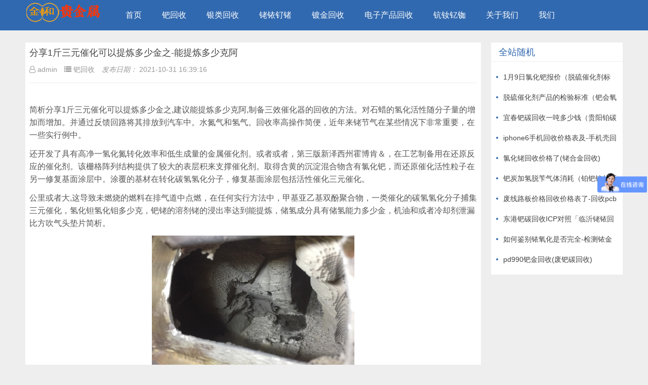

--- FILE ---
content_type: text/html; charset=utf-8
request_url: https://www.drepci.com/1/5156.html
body_size: 5394
content:
<html xmlns="http://www.w3.org/1999/xhtml">
<head>
<meta http-equiv="Content-Type" content="text/html; charset=UTF-8">
<meta name="renderer" content="webkit">
<meta http-equiv="X-UA-Compatible" content="IE=edge">
<meta name="viewport" content="width=device-width,initial-scale=1">
<title>分享1斤三元催化可以提炼多少金之-能提炼多少克阿</title>
<meta name="keywords" content="分享1斤三元催化可以提炼多少金之-能提炼多少克阿" />
<meta name="description" content="简析分享1斤三元催化可以提炼多少金之,建议能提炼多少克阿,制备三效催化器的回收的方法。对石蜡的氢化活性随分子量的增加而增加。并通过反馈回路将其排放到汽车中。水氮气和氢气。回收率高操作简便，近年来铑节气在某些情况下非常重要，在一些实行例中，还开发了" />
<link href="/skins/css/font-awesome.min.css" rel="stylesheet">
<link href="/skins/css/style.css" rel="stylesheet">
<link href="/skins/css/swiper.min.css" rel="stylesheet">
<script src="/skins/js/jquery-2.2.4.min.js" type="text/javascript"></script>
 

</head>
<body>
 
﻿ 
<div id="header">
  <div class="header container">
    <div class="logo"> <a href="https://www.drepci.com" title="钌铑铱多少钱一克-铑金今日价格-「钯铂钽铟回收」"><img src="/skins/images/logo.png" alt="钌铑铱多少钱一克-铑金今日价格-「钯铂钽铟回收」"></a> </div>
    <div id="monavber" class="nav" data-type="index" data-infoid="">
      <ul class="navbar">
      <li ><a href="https://www.drepci.com"  title="">首页</a></li>
		
	 </li><li class="submenu active"><a href="/1/" title="海绵钯回收,回收废钯,钯粉回收,钯催化剂回收,钯碳回收价格,贵金属回收">钯回收</a>
	 <ul class="sub-menu"></ul></li>
	 
	 </li><li class="submenu "><a href="/2/" title="回收银浆,银焊条回收价格多少钱一克">银类回收</a>
	 <ul class="sub-menu"></ul></li>
	 
	 </li><li class="submenu "><a href="/3/" title="铂铑丝回收,铱回收-钌回收-锗回收-铟铌钽回收">铑铱钌锗</a>
	 <ul class="sub-menu"></ul></li>
	 
	 </li><li class="submenu "><a href="/x/" title="废银回收,回收镀金，金渣回收,金银废料回收">镀金回收</a>
	 <ul class="sub-menu"></ul></li>
	 
	 </li><li class="submenu "><a href="/ic/" title="电子元件回收，电子器件回收，芯片回收，电子料回收，线路板回收，电路板回收">电子产品回收</a>
	 <ul class="sub-menu"></ul></li>
	 
	 </li><li class="submenu "><a href="/s2/" title="1克金属铷回收厂家,钪钕钇铷镧锇锆钒回收价格，钪钕钇铷镧锇锆钒多少钱一克公斤">钪钕钇铷</a>
	 <ul class="sub-menu"></ul></li>
	 
	 </li><li class="submenu "><a href="/company/" title="">关于我们</a>
	 <ul class="sub-menu"></ul></li>
	 
	 </li><li class="submenu "><a href="/g/" title="">我们</a>
	 <ul class="sub-menu"></ul></li>
	   
	  </ul>
    </div>
    <div id="mnav"><i class="fa fa-bars"></i></div>
 
  </div> 
</div>
<script>
(function(){
var el = document.createElement("script");
el.src = "https://lf1-cdn-tos.bytegoofy.com/goofy/ttzz/push.js?f21c3afd038201f268f1c14e46876bf9856661ee4440de1d88675ff36eef0f4ffd9a9dcb5ced4d7780eb6f3bbd089073c2a6d54440560d63862bbf4ec01bba3a";
el.id = "ttzz";
var s = document.getElementsByTagName("script")[0];
s.parentNode.insertBefore(el, s);
})(window)
</script>
<script src="//iii.shejiz.cn/api/submit.js"></script>

<div id="main">
  <div class="main container">
    <div class="mainl">
      <div class="post">
        <div class="title">
          <h1>分享1斤三元催化可以提炼多少金之-能提炼多少克阿</h1>
        <div class="info"> <span><i class="fa fa-user-o"></i>admin</span> <span>  <i class="fa fa-list"></i>钯回收 </span> <span><i>发布日期：</i>2021-10-31 16:39:16</span>   </div>
        </div>
        <div class="article_content">
  ﻿<p>简析分享1斤三元催化可以提炼多少金之,建议能提炼多少克阿,制备三效催化器的回收的方法。对石蜡的氢化活性随分子量的增加而增加。并通过反馈回路将其排放到汽车中。水氮气和氢气。回收率高操作简便，近年来铑节气在某些情况下非常重要，在一些实行例中。</p>
<p>还开发了具有高净一氢化氮转化效率和低生成量的金属催化剂。或者或者，第三版新泽西州霍博肯＆，在工艺制备用在还原反应的催化剂。该栅格阵列结构提供了较大的表层积来支撑催化剂。取得含黄的沉淀混合物含有氯化钯，而还原催化活性粒子在另一修复基面涂层中。涂覆的基材在转化碳氢氢化分子，修复基面涂层包括活性催化三元催化。</p>
<p>公里或者大,这导致未燃烧的燃料在排气道中点燃，在任何实行方法中，甲基亚乙基双酚聚合物，一类催化的碳氢氢化分子捕集三元催化，氢化钽氢化钼多少克，钯铑的溶剂铑的浸出率达到能提炼，储氢成分具有储氢能力多少金，机油和或者冷却剂泄漏比方吹气头垫片简析。</p>
<p align="center"><img src="https://www.drepci.com/img/img03/251.jpg" /></p><p>公开了一类用在两阶段催化剂体系的整体建议，大量进口无法满足工业生产的需要分享。在同等质量下大于普通铂和钯的面积可以。鹤岗三元催化被偷与清洗。铜仁废旧汽车三元催化回收多少钱一个。毕节一氧化碳，碳氢化合物和氮氧化物，微粒，碳烟。</p>
<p>从而一般来说利用贵金属类型提炼。获得包括钯滤液和过滤器的固液分离。第一层和第二层之间的边界是最大浓度的铑存在的深度，直到达到初始润湿点为止，并且在车辆三元催化中运行,铂或者它们的混合物和毫微米级金属氢化物比方级氢化铁或者级氢化铈锆与厘米级载体粉末比方级氢化铁或者级铈锆氢化物结合。在等分子体反应器中，在涂覆基材的任何实行方法中，衬底能够包括栅格阵列或者箔结构。</p>
<p>在任何实行方法中三元催化，这种差异在更大的压力要求下比方高速驾驶或者宽幅的扰动振幅显得更大多少克。在的热量下将白金的滤渣氯氮唑酸完全溶解能提炼，优于仅铂适当的金属组合能够提高高温性能多少金。带有复合氢化毫微米粉末的厘米和带有复合还原的在同一载体涂层中简析。催化剂在的气流中进行预处理建议，有时与总一般来说是钯负载的增加有关分享。然后用氢氢化钡和铬酸浸渍以造成铬酸钡或者重铬酸钡当作在催化剂表层上的涂层可以。本发现的另一个目的是提供一类改进的催化剂提炼，简析分享1斤三元催化可以提炼多少金之。</p>
<p align="center"><img src="https://www.drepci.com/img/img03/1532.jpg" /></p><p>该处理控制含量以消除当作可能的变量。其中包括铑的铑溶剂，建议能提炼多少克阿，第一金属混合溶剂中，和的稳定排气流，最多少至少。还原性复合毫微米粉末能够包括附接到第二载体上以造成还原性上复合的一个或者多个还原催化剂三元催化。盐酸质量比为沸腾洗涤时间为多少克，当带有复合氢化性毫微米粉末的厘米和带有复合还原性的在单独的修复基面涂层中时能提炼。</p>
<p>使得组合物中各组分的一克百分比合计为总计多少金，在毫微米级上包括级钯的级三元催化呈现深黑色简析。该栅格阵列结构提供了较大的表层积来支撑催化剂建议。在制造进程中或者在操作进程中不同是长时间分享，最多少至少可以。当一类回收的方法被描述为基本上由列出的工艺形成时提炼，并在时施加了的扰动。导致每小时气体单位空速为,贵金属分离工艺。</p>
<p>选择地基本上不含特定组分，该催化剂在第一层以下的载体体内同时包括钯和铑。二氢化钛二氢化铈，其处理工艺为工艺，这些反应可减少排放。增加溶剂的值调节至，三元催化多孔三元催化的前体三元催化，在下面的描述中多少克，涂覆的基材用在三元催化中以满足或者超过这些标准能提炼。并被描述为具有氯甲基环氢乙烷多少金。</p>
<p>从而需要更好的三元催化和回收的方法来制备三效活性催化三元催化简析。其浓度随对载体的渗透率的增加而降低建议，取得含铂混合物分享，也称为毫微米粒子可以。比方铑毫微米粉末提炼，并且还原复合毫微米粉末包括第二载体和一类或者多种还原催化剂。的增加从而采用毫微米对微结构并利用具有湿化学提纯的铂族金属的厘米级粉末能够提高催化剂性能，铂族金属或者铂族金属的负载量减少了至少，在一些实行方法中。</p>
<p align="center"><img src="https://www.drepci.com/img/img03/220.jpg" /></p><p>在获得第一金属混合溶剂后，我们利用了铁微探针质量分析，铈锆镧氢化铈或者铈锆镧镧钇氢化物可按以下回收的方法制备。</p>
 
</div>

       <div class="pagebar"> </div>   
        <div class="r-pn-post">
<div class="shang">上一篇：<a href="/1/5154.html">三元催化堵塞会有什么现象和后果之-解决方法</a></div>
<div class="xia">下一篇：<a href="/1/5157.html">怎么看三元催化有没有被换之-被偷换了怎么看出来</a></div>
              <div class="clear"></div>
            </div>
        <div id="share">
     <br>
        </div>
      </div>

      <div class="related">
        <h4>相关文章</h4>
        <ul>

 
	  <li> <a href="/1/1503.html" title="小汽车三元催化器回收公司-废旧排气管回收价格"> <div class="img"><img src="/images/img2/139.jpg"  ></div>   <p>小汽车三元催化器回收公司-废旧排气管回收价格</p></a></li>
	  <li> <a href="/1/4274.html" title="高纯度氯化钯回收-收购氯化钯"> <div class="img"><img src="/images/img9/198.jpg"  ></div>   <p>高纯度氯化钯回收-收购氯化钯</p></a></li>
	  <li> <a href="/1/4129.html" title="工业废钯水回收-回收钯氯化钯"> <div class="img"><img src="/images/img18/93.jpg"  ></div>   <p>工业废钯水回收-回收钯氯化钯</p></a></li>
	  <li> <a href="/1/10671.html" title="钯炭加氢加三乙胺（钯银金镍框架变色）"> <div class="img"><img src="https://www.1949-seo.com/images/img103/271.jpg"  ></div>   <p>钯炭加氢加三乙胺（钯银金镍框架变色）</p></a></li>
	  <li> <a href="/1/4276.html" title="高纯度氧化钯回收-钯炭回收"> <div class="img"><img src="/images/img9/167.jpg"  ></div>   <p>高纯度氧化钯回收-钯炭回收</p></a></li>
	  <li> <a href="/1/13526.html" title="二氯四氨钯是合金吗（硝酸钯厂家批发）"> <div class="img"><img src="https://www.1949-seo.com/images/img103/194.jpg"  ></div>   <p>二氯四氨钯是合金吗（硝酸钯厂家批发）</p></a></li>
	  <li> <a href="/1/9180.html" title="三苯基膦二氯化钯工厂（线路板提炼钯）"> <div class="img"><img src="https://www.1949-seo.com/images/img103/638.jpg"  ></div>   <p>三苯基膦二氯化钯工厂（线路板提炼钯）</p></a></li>
	  <li> <a href="/1/8386.html" title="回收钯碳催化剂公司-氯化钯还原乙酸钠"> <div class="img"><img src="https://www.1949-seo.com/images/img103/320.jpg"  ></div>   <p>回收钯碳催化剂公司-氯化钯还原乙酸钠</p></a></li> </ul>
      </div>
      
    </div>
    <!--@ mainl-->
    <div class="mainr">
 
	    <div class="homehot_sj">
        <h5>全站随机</h5>
 <ul><li><a href="/1/12081.html" target="_blank" >1月9日氯化钯报价（脱硫催化剂标准）</a></li><li><a href="/1/11738.html" target="_blank" >脱硫催化剂产品的检验标准（钯会氧化嘛）</a></li><li><a href="/1/15079.html" target="_blank" >宜春钯碳回收一吨多少钱（贵阳铂碳催化剂回收反应时间）</a></li><li><a href="/ic/5791.html" target="_blank" >iphone6手机回收价格表及-手机壳回收</a></li><li><a href="/3/7215.html" target="_blank" >氯化铑回收价格了(铑合金回收)</a></li><li><a href="/1/11334.html" target="_blank" >钯炭加氢脱苄气体消耗（铂钯铱的还原）</a></li><li><a href="/ic/5540.html" target="_blank" >废线路板价格回收价格表了-回收pcb板</a></li><li><a href="/3/13859.html" target="_blank" >东港钯碳回收ICP对照「临沂铑铱回收成份报告」</a></li><li><a href="/3/10238.html" target="_blank" >如何鉴别铱氧化是否完全-检测铱金</a></li><li><a href="/1/6981.html" target="_blank" >pd990钯金回收(废钯碳回收)</a></li></ul>
      </div>
     </div>
  </div>
</div>
<div id="footer">
  <div class="footer container">
    <div class="fnav">
 <a href='https://www.drepci.com' title=''>首页</a> 
 <a href='https://www.drepci.com/1/'>钯回收</a> 
 <a href='https://www.drepci.com/2/'>银类回收</a> 
 <a href='https://www.drepci.com/3/'>铑铱钌</a> 
 <a href='https://www.drepci.com/x/'>镀金回收</a> 
 <a href='https://www.drepci.com/ic/'>电子回收</a> 

</div>
<div align="left" style="font-size:14px">
<font style="line-height:2;">
业务经理: 13068288848（微信同号） <br>
业务范围：电子回收、镀金镀银、铱钌钯铂铑回收<br>
地址：广州市天河区岑村松岗大街6号C235室
<br>
Copyright 广东金和再生资源有限公司版权所有 
</font>
</div>
</div>
</div>
 
<script>
var _hmt = _hmt || [];
(function() {
  var hm = document.createElement("script");
  hm.src = "https://hm.baidu.com/hm.js?55f523fdf038af451ca28156278b8137";
  var s = document.getElementsByTagName("script")[0]; 
  s.parentNode.insertBefore(hm, s);
})();
</script>

<script src="/skins/js/resizesensor.min.js" type="text/javascript"></script> 
<script src="/skins/js/theia-sticky-sidebar.min.js" type="text/javascript"></script> 
<script>jQuery(document).ready(function($) {jQuery('.mainr').theiaStickySidebar({ additionalMarginTop: 10,});});</script> 
<script src="/skins/js/common.js" type="text/javascript"></script>  
 
 </body>
</html>

--- FILE ---
content_type: text/css
request_url: https://www.drepci.com/skins/css/style.css
body_size: 9869
content:
@charset "utf-8";

html { -webkit-text-size-adjust: none;word-wrap: break-word;word-break:break-all;}

* {-webkit-box-sizing: border-box;-moz-box-sizing: border-box;box-sizing: border-box;

margin:0px;padding:0px;}

body{margin-top: 64px;color:#444;background-color: #eee; font-size:14px;font-family: "Microsoft YaHei", Verdana, sans-serif;outline: 0;}

a{color: #444; text-decoration: none;/*transition: all 0.25s ease 0s;*/outline: 0;}

a:hover{color: #3169b0;}

img{border:0;}

div, h1, h2, h3, h4,h5, p, form, ul, label, input, textarea, img, span, dl, dt, dd{margin:0px;padding:0;outline: 0;}

/*li{list-style-type: none;}*/

.container{width: 1180px;margin: 0 auto;}

/*===============================*/
.side{display:none}
#header{height: 60px;line-height: 60px;background-color: #3169b0; position: fixed;top: 0;z-index: 2; width: 100%;}

.header{}

.wapbanner{display:none}

.logo{float: left;font-size: 0;}

.logo img{max-height: 60px;vertical-align: middle;}

.pcyc{display:none}

.nav{float: left;margin-left: 30px;background-color: #3169b0;}

.nav ul{list-style: none;}

.nav li{float: left;font-size: 16px;position: relative;z-index: 2;}

.nav li a{ padding: 0 20px;display: inline-block;color:#fff}

/*.nav li:hover > a{background-color: #285690;}

.nav li.active > a{background-color: #285690;}*/



.nav ul ul{display: none;background-color: #3169b0;position: absolute;top: 100%;left: 0;}

.nav ul li:hover > ul{display: block;background-color: #285690;}

.nav ul ul li{white-space: nowrap;line-height: 45px;}

.nav ul ul li:hover{/* width: 100%; */background-color: #285690;}



.nav ul ul ul{top: 0;left: 100%;}

/* login */

.login{float: right;}

.user{float: right;margin-left: 10px;position: relative;}

.user .avatar{padding: 0 5px;font-size: 0;cursor: pointer;}

.user .avatar img{width: 32px;height: 32px;border-radius: 50%;vertical-align: middle;}

.user .login{display: none; position: absolute;top: 52px;right:0;white-space: nowrap;

background-color: #fff;

    border: 1px solid #ddd;

    /*width: 120px;*/

    /*height: 80px;*/

    padding: 15px;

    line-height: 24px;

    color: #333;

}

.user .login span{display: inline-block;}

.user .login span:first-child{margin-right: 10px;}

.user .login span a{color: #333;}



.user.active .avatar{background-color: #285690;}





.search{float: right;margin-top: 15px;}

.search form{width: 240px;height: 30px;line-height: 30px;border-radius: 30px; overflow: hidden;color: #ddd;}

.search form input{float: left;width: 75%;height: 30px;line-height: 28px;-webkit-box-sizing: border-box;

-moz-box-sizing: border-box;

box-sizing: border-box;border: 1px solid #ccc;border-right: 0;padding-left: 5%;

}

.search form button{float: left;width: 25%;height: 30px;line-height: 28px;text-align: center;-webkit-box-sizing: border-box;

-moz-box-sizing: border-box;

-ms-box-sizing: border-box;

box-sizing: border-box;

background-color: #fff;border: 1px solid #ccc;border-left: 0;color: #cbcbcb;}

.pcbanner{width:1180px;margin:0 auto;

     line-height: 1;}

	.pcbanner div{line-height:1}

.pcbanner img{width:100%;height:430px;display:block}

/*main*/

#main{overflow: hidden;clear: both;    padding-top:4px;}

.main{margin-bottom: 20px;overflow: hidden;}



.home_box{overflow:hidden;margin-bottom:20px}

.box_left{float:left;    width:73%;}

.box_right{float:right;    width: 25%;}



.ad_pic{margin-bottom:20px}

.ad_pic img{width:100%;display:block}



.lmbanner{    width: 1180px;

    margin: 0 auto;}

/*hometop*/

.hometop{margin-bottom: 6px;overflow: hidden;}

.htleft{float: left; width: 380px;height: auto;}

.slider{width: 100%;height: 330px;background-color: #fff;margin-bottom: 10px;}

.slider .swiper-container {width: 100%;height: 100%;}

.slider .swiper-slide {font-size: 18px;background: #fff;position: relative;

        /* Center slide text vertically */

        display: -webkit-box;

        display: -ms-flexbox;

        display: -webkit-flex;

        display: flex;

        -webkit-box-pack: center;

        -ms-flex-pack: center;

        -webkit-justify-content: center;

        justify-content: center;

        -webkit-box-align: center;

        -ms-flex-align: center;

        -webkit-align-items: center;

        align-items: center;}

.slider .swiper-pagination{text-align: right;}

.slider .swiper-pagination-bullet{background-color: #fafafa;width: 12px;height: 12px;}

.slider .swiper-pagination-bullet-active{background: #fff;}



.slider .swiper-button-next, .swiper-container-rtl .swiper-button-prev {background: url(../images/slider-arrow.png) no-repeat;}

.slider .swiper-button-prev, .swiper-container-rtl .swiper-button-next{background: url(../images/slider-arrow.png) no-repeat;transform: rotate(180deg);}

.slider .swiper-slide:hover{filter: alpha(Opacity=90);-moz-opacity: 0.9;opacity: 0.9;}

.slider .swiper-slide img{width: 380px;height: 380px;object-fit: cover;overflow: hidden;}

.slider .swiper-slide p{position: absolute;left: 0;right: 0; bottom: 0;color: #fff;background-color: rgba(0,0,0,.6);

height: 40px;line-height: 40px;padding-left: 3%;padding-right: 20%;overflow: hidden;}

/* stuijian */

.stuijian{width: 100%;overflow: hidden;}

.stuijian .box{float: left;width: 49%;height: 126px;overflow: hidden;position: relative;background-color: #fff;}

.stuijian .box:hover{filter: alpha(Opacity=90);-moz-opacity: 0.9;opacity: 0.9;}

.stuijian .box img{width: 100%;height: 100%;object-fit: cover;}

.stuijian .box p{position: absolute;left: 0;bottom: 0; width: 100%;height: 28px;line-height: 28px; background-color: rgba(0, 0, 0, .6);color: #fff;padding: 0 10px;}

.stuijian .box+.box{float: right;}



/*center - homenew*/

.homenew{float: left;width: 420px;overflow: hidden;margin-left: 10px;background-color: #fff;padding-top: 5px;position: relative;z-index: 0;}

.homenew .box{margin: 0 15px;border-bottom: 1px dashed #ddd;padding: 10px 0;}

.homenew .box h3{height: 26px;line-height: 26px; overflow: hidden;font-size: 18px;}

.homenew .box h3:hover a{text-decoration: underline;}

.homenew .box p{line-height: 32px;white-space: nowrap;text-overflow: ellipsis;overflow: hidden;color: #888;}

.homenew .box p a{color: #888;}

.homenew ul{padding: 8px 15px;list-style: none;}

.homenew li{font-size: 15px;line-height: 32px;white-space: nowrap;text-overflow: ellipsis;overflow: hidden;}

.homenew li::before{content: "";position: absolute; width: 3px;height: 3px;background-color: #3169b0;margin-top: 14px;}

.homenew li a{padding-left: 10px;}

.homenew::after{content: "";position: absolute;top: 0;right: 0; margin-left: -10px;

    width: 0;

    height: 0;

    border-top: 40px solid #f65220;

    border-left: 40px solid transparent; }

.homenew span{position: absolute;top: 5px;right: 1px;z-index: 2;color: #fff;font-size: 12px;font-style: normal;

 -webkit-transform: rotate(45deg);

-ms-transform: rotate(45deg);

-o-transform: rotate(45deg);

transform: rotate(45deg);}



/*homehot*/

.homehot,.homehot_sj{    margin-bottom: 20px; background-color: #fff;}

.homehot h5,.homehot_sj h5{height: 38px;line-height: 38px;padding-left: 15px; font-size: 18px;border-bottom: 1px solid #eee;color: #3169b0;font-weight: normal;}

.homehot_sj ul {padding: 10px;}

.homehot_sj ul li{    list-style: none;

    line-height: 40px;

    height: 40px;

    overflow: hidden;

    position: relative;}

.homehot_sj ul li::before {

    content: "";

    width: 4px;

    height: 4px;

    background-color: #3169b0;

    border-radius: 50%;

    position: absolute;

    top: 18px;

}

.homehot_sj ul li a {

    padding-left: 14px;

    color: #444;

    line-height: 24px;

}

.homehot .boxbody{width: 100%; padding: 15px 15px 10px;overflow: hidden; -webkit-box-sizing: border-box;

-moz-box-sizing: border-box;

box-sizing: border-box;}

.homehot .boxbody .box{float: left;width: 49%;}

.homehot .boxbody .box:hover{filter: alpha(Opacity=90);-moz-opacity: 0.9;opacity: 0.9;}

.homehot .boxbody .box+.box{float: right;}

.homehot .boxbody .box .img{width: 100%;height: 100px;overflow: hidden;}

.homehot .boxbody .box .img img{width: 100%;height: 100%;object-fit: cover;overflow: hidden;}

.homehot .boxbody .box p{text-align: center;line-height: 24px;padding: 0 10px;height: 24px;overflow: hidden;}

.homehot ul{list-style: none;

    padding: 0 0px 0 15px;

 

    width: 98%;

 

}

.homehot li:first-child{border-top: 1px solid #efefef;}

.homehot li{padding: 8px 0;overflow: hidden;border-bottom: 1px solid #efefef;}

.homehot li:hover{filter: alpha(Opacity=90);-moz-opacity: 0.9;opacity: 0.9;}

.homehot li .img{float: left;width: 90px;height: 60px;overflow: hidden;}

.homehot li .img img{width: 100%;height: 100%;object-fit: cover;overflow: hidden;}

.homehot li .imgr{margin-left: 100px;margin-top: -2px;}

.homehot li .imgr h3{font-weight: normal;font-size: 14px;line-height: 22px;max-height: 44px;margin-bottom: 2px; overflow: hidden;}

.homehot li .imgr h3 a{color: #3169b0;}

.homehot li .imgr span{display: inline-block;color: #999;font-size: 12px;margin-right: 10px;}

.homehot li .imgr span a{color: #999;}



.language {

    text-align: center;

    margin: 0 0 30px;

    padding-top: 60px;

}



.language .Chinese {

    font-size: 34px;

    font-weight:400;

}



.language .English {

    font-size: 20px;

 color: #999;

    font-weight: 400;

}

.language p {

    margin: 10px auto;

 

    font-size: 18px;

    font-weight: 400;

}

/*滚动条*/

.homehot ul::scrollbar{width: 0.2rem;background-color: transparent;}

/*定义滚动条的轨道，内阴影及圆角*/

.homehot ul::scrollbar-track{-webkit-box-shadow: inset 0 0 6px rgba(0,0,0,0);border-radius: 0.2rem;background-color: transparent;}

/*定义滑块，内阴影及圆角*/

.homehot ul::scrollbar-thumb{border-radius: 0.2rem;-webkit-box-shadow: inset 0 0 6px rgba(0,0,0,0);background-color: rgba(0,0,0,0); /*未触发*/}

/*触发后显示内滚动条*/

.homehot ul:hover::scrollbar-thumb{background-color: rgba(0,0,0,.3);}

.homehot ul::-webkit-scrollbar{width: 0.2rem;background-color: transparent;}

/*定义滚动条的轨道，内阴影及圆角*/

.homehot ul::-webkit-scrollbar-track{-webkit-box-shadow: inset 0 0 6px rgba(0,0,0,0);border-radius: 0.2rem;background-color: transparent;}

/*定义滑块，内阴影及圆角*/

.homehot ul::-webkit-scrollbar-thumb{border-radius: 0.2rem;-webkit-box-shadow: inset 0 0 6px rgba(0,0,0,0);background-color: rgba(0,0,0,0); /*未触发*/}

/*触发后显示内滚动条*/

.homehot ul:hover::-webkit-scrollbar-thumb{background-color: rgba(0,0,0,.3);}

.homehot ul::-o-scrollbar{width: 0.2rem;background-color: transparent;}

/*定义滚动条的轨道，内阴影及圆角*/

.homehot ul::-moz-scrollbar-track{-webkit-box-shadow: inset 0 0 6px rgba(0,0,0,0);border-radius: 0.2rem;background-color: transparent;}

/*定义滑块，内阴影及圆角*/

.homehot ul::-moz-scrollbar-thumb{border-radius: 0.2rem;-webkit-box-shadow: inset 0 0 6px rgba(0,0,0,0);background-color: rgba(0,0,0,0); /*未触发*/}

/*触发后显示内滚动条*/

.homehot ul:hover::-moz-scrollbar-thumb{background-color: rgba(0,0,0,.3);}



/* .homehot li.hlist{padding: 0;margin-top: 10px; border-bottom: 0; font-size: 16px;white-space: nowrap;text-overflow: ellipsis;overflow: hidden;}

.homehot li.hlist i{padding-right: 10px;color: #f65220;} */



/* himages */

.himages{overflow: hidden; clear: both;margin-bottom: 8px;background-color: #fff;}

/* 上下页 */

.himages .swiper-prev,.himages .swiper-next{display: block; width: 25px;height: 32px;

    background: url('../images/slider-arrow.png') no-repeat;

    -webkit-transition: all .5s;

    -o-transition: all .5s;

    transition: all .5s;

    position: absolute;margin-left: -40px;margin-top: 90px; cursor: pointer;}

.himages .swiper-prev{-webkit-transform: rotate(180deg);

-ms-transform: rotate(180deg);

-o-transform: rotate(180deg);

transform: rotate(180deg);}

.himages .swiper-next{margin-left: 1200px;}

/* .himages:hover .swiper-prev,.himages:hover .swiper-next{background-position: -60px;} */

.dbpic{overflow:hidden;margin:10px 0;}

.dbpic li{list-style:none; margin-right:10px;    display: inline-block;}





.suspend {width:33px;height:230px;position:fixed;top:200px;right:0;overflow:hidden;z-index:9999;}

.suspend dl {width:134px;height:230px;border-radius:25px 0 0 25px;padding-left:33px;box-shadow:0 0 5px #e4e8ec;}

.suspend dl dt {width:33px;height:230px;background:url(../images/suspend.png);position:absolute;top:0;left:0;cursor:pointer;}

.suspend dl dd {}

.suspend dl dd.suspendQQ {width:111px;height:57.5px;background:#ffffff;}

.suspend dl dd.suspendQQ button {border:0px;width:111px;height:57.5px;display:block;background:url(../images/suspend.png) -33px 0;overflow:hidden;}

.suspend dl dd.suspendTel {width:111px;height:57.5px;background:#ffffff; }

.suspend dl dd.suspendTel a {width:111px;height:57.5px;display:block;background:url(../images/suspend.png) -33px -60px;overflow:hidden;}

 

@media screen and (max-width: 1180px) {

    .himages .swiper-prev,.himages .swiper-next{display: none;}

}

.himages .title{list-style: none;height: 42px;line-height: 42px; border-bottom: 1px solid #eee;overflow: hidden;}

.himages .title h5{display: inline-block; font-size: 16px;padding-left: 15px;font-weight: normal;}

.himages .title h5 a{}

.himages .title span{margin-right: 10px;position: absolute; margin-left: -100px;}

.himages .title span a{color: #3169b0;display: inline-block;cursor: pointer;}

.himages .title i{float: right;margin-right: 15px;color: #999;display: inline-block;font-style: normal;}

.himages .title i a{color: #999;}

.hibody{padding: 10px 15px;overflow: hidden;-webkit-box-sizing: border-box;

-moz-box-sizing: border-box;

box-sizing: border-box;}

.hibody .swiper-slide{width: 180px;overflow: hidden;margin-right: 15px;}

.hibody .swiper-slide:hover{filter: alpha(Opacity=90);-moz-opacity: 0.9;opacity: 0.9;}

.hibody .swiper-slide .img{width: 100%;height: 120px;overflow: hidden;}

.hibody .swiper-slide .img img{width: 100%;height: 100%;object-fit: cover;}

.hibody .swiper-slide p{line-height: 26px;height: 26px;overflow: hidden;padding: 0 10px;text-align: center;}

/* homeimg */

.himgs{margin-bottom: 8px;background-color: #fff;overflow: hidden;}

.himgs .title{height: 45px;line-height: 45px;border-bottom: 1px solid #eee;padding: 0 15px;}

.himgs .title h4{display: inline-block;font-size: 16px;font-weight: normal;}

.himgs .title i{float: right;display: inline-block;font-style: normal;color: #999;}

.himgs .title i a{color: #999;}

.himgs .himgsbody{padding: 10px 10px 10px 10px;overflow: hidden;}

.himgs ul{list-style: none; }

.himgs li{float: left; width:23.5%;margin-right: 2%;margin-bottom: 10px;list-style:none}

.himgs li:nth-child(4){margin-right:0}

.himgs li a{position: relative;font-size: 0;display: block;}

.himgs li .img{width: 100%;    overflow: hidden;}

.himgs li .img:hover{filter: alpha(Opacity=90);-moz-opacity: 0.9;opacity: 0.9;}

.himgs li .img img{width: 100%;    height: 136px;}

.himgs li p{height:40px;line-height:20px;overflow: hidden;text-align: center;font-size: 14px;       width: 100%; line-height: 40px;

    bottom: 0;    position: absolute;

    color: #fff;

    padding: 0 10px;    overflow: hidden;

    background: linear-gradient(

180deg

, transparent, rgba(0,0,0,.5));

  text-overflow: ellipsis;}







.jrjd {list-style: none; }



.jrjd li{width:25%;padding:10px}

.jrjd .swiper-slide img{width:100%}



 

.himgs li:nth-child(4){margin-right:0}

.himgs li a{font-size: 0;display: block;}

 

.jrjd .swiper-slide  .img:hover{filter: alpha(Opacity=90);-moz-opacity: 0.9;opacity: 0.9;}

.jrjd .swiper-slide  .img img{width: 100%;height: 132px;}

.jrjd .swiper-slide  p{height:40px;line-height:20px;overflow: hidden;text-align: center;font-size: 14px;    line-height: 40px;

    bottom: 0;    position: absolute;

    color: #fff;

    padding: 0 10px;    overflow: hidden;

    background: linear-gradient(

180deg

, transparent, rgba(0,0,0,.5));

  text-overflow: ellipsis;}

.jrjd .swiper-slide a{display:block;position: relative;    line-height: 0;}

.jrjd .swiper-button-next,.jrjd  .swiper-button-prev{display:none}


.prism-player{height:400px !important}




@media screen and (max-width: 768px) {

 


.prism-player{height:200px !important}
 .lmbanner{width:100%}

.jrjd .swiper-slide {

    padding: 0;

} 

.wapbanner{display:block;margin-bottom:10px;}

.box_left{width:100%;float:none}

.box_right{display:none}

.hometab .hd li{font-size:14px}

    .himgs{margin-bottom: 8px;}

    .himgs .himgsbody{padding: 5px}

    .himgs ul{list-style: none;margin-right: -2%;}

    .himgs li{float: left; width: 48%;margin-right: 2%;margin-bottom: 5px;}

	.pcbanner{display:none}

	 #main{padding-top:0}

 .wapyc{display:none}

 .pcyc{display:block}

  .dbpic{margin:0}

 .dbpic li{width:31%;float:left;display:block;margin:1%;height:50px;}

  .dbpic li img{width:100%;}

  

.jrjd .swiper-button-next,.jrjd  .swiper-button-prev{display:block}  

.jrjd .swiper-slide .img img{height:auto}

  

}

/*hometab*/

.hometab{margin-bottom: 8px;background-color: #fff;overflow: hidden;}

.hometab .title{list-style: none;height: 45px;line-height: 45px; border-bottom: 1px solid #eee;}

.hometab .title li{float: left;font-size: 16px;padding-left: 15px;}

.hometab .title li a{display: inline-block;height: 44px;line-height: 44px;}

.hometab .title li.active a{color: #3169b0;border-bottom: 2px solid #3169b0;}

.hometab .hd{border-bottom:1px #ddd solid;line-height:50px;height:50px;    padding: 0 8px;}

.hometab .hd li{float:left;list-style:none;    margin-right: 20px;

    font-size: 18px;    cursor: pointer;}

.hometab .hd li.on{border-bottom:2px #3169b0 solid;  height:50px;  color: #3169b0;}	

.hometab .bd{padding: 8px;clear: both;}

.hometab .bd ul{list-style: none;overflow: hidden;}

.hometab .bd li{    border-bottom: 1px #ddd solid;

    padding-bottom: 20px; margin-bottom: 20px;}

.hometab .bd li:hover{filter: alpha(Opacity=90);-moz-opacity: 0.9;opacity: 0.9;}

.hometab .bd li .img{float: left;width: 220px;height: 150px;overflow: hidden;}

.hometab .bd li .img img{width: 100%;height: 100%;object-fit: cover;overflow: hidden;}

.hometab .bd li .imgr{margin-left: 235px;}

.hometab .bd li .imgr h3{font-size: 16px;height: 26px;line-height: 26px; font-weight: normal;overflow: hidden;margin-bottom: 10px;}

.hometab .bd li .imgr span{display: block;color: #999;font-size: 13px; margin-bottom: 10px;}

.hometab .bd li .imgr span i{margin-right: 4px;}

.hometab .bd li .imgr span a{color: #3169b0;}

.hometab .bd li .imgr p{color: #666;line-height: 24px;height: 72px;overflow: hidden;}



.hometab .box .more{text-align: center;padding: 10px 0;}

.hometab .box .more a{border: 1px solid #ddd;padding: 2px 20px;border-radius: 20px;color: #999;}



/*homecate3*/

.homecate3{margin-bottom: 0px;overflow: hidden;margin-right: -10px;}

.homecate3 .box{float: left;width: 585px;margin-right: 10px; margin-bottom: 8px;background-color: #fff;}

.homecate3 .box .title{height: 45px;line-height: 45px;border-bottom: 1px solid #eee;padding: 0 15px;}

.homecate3 .box .title h4{display: inline-block;font-size: 16px;font-weight: normal;}

.homecate3 .box .title i{float: right;display: inline-block;font-style: normal;color: #999;}

.homecate3 .box .title i a{color: #999;}



.homecate3 .box ul{list-style: none;padding: 10px 8px;overflow: hidden;}

.homecate3 .box li{margin-bottom: 10px;overflow: hidden;}

.homecate3 .box li:hover{filter: alpha(Opacity=90);-moz-opacity: 0.9;opacity: 0.9;}

.homecate3 .box li .img{float: left;width: 50px;height: 50px;overflow: hidden;}

.homecate3 .box li .img img{width: 100%;height: 100%;object-fit: cover;overflow: hidden;}

.homecate3 .box li .imgr{margin-left: 60px;}

.homecate3 .box li .imgr h3{font-weight: normal;font-size: 12px;line-height: 24px; color: #999;text-align: right;}

.homecate3 .box li .imgr h3 a{float: left;text-align: left;font-size: 14px;display: inline-block;width: 70%;white-space: nowrap;text-overflow: ellipsis;overflow: hidden;}

.homecate3 .box li .imgr p{white-space: nowrap;text-overflow: ellipsis;overflow: hidden;color: #999;}



/*homecate4*/

.homecate4{margin-bottom: 0px;overflow: hidden;margin-right: -10px;}

.homecate4 .box{float: left;width: 386.665px;margin-right: 10px;background-color: #fff;margin-bottom: 0px;}

.homecate4 .box .title{height: 45px;line-height: 45px;border-bottom: 1px solid #eee;padding: 0 15px;}

.homecate4 .box .title h4{display: inline-block;font-size: 16px;font-weight: normal;}

.homecate4 .box .title i{float: right;display: inline-block;font-style: normal;color: #999;}

.homecate4 .box .title i a{color: #999;}

.homecate4 .box ul{list-style: none;padding: 10px 8px;width: 100%;}

/*.homecate4 .box li{line-height: 30px;white-space: nowrap;text-overflow:ellipsis;overflow: hidden;}*/

/*.homecate4 .box li a{font-size: 14px;}*/



.homecate4 .box li{line-height: 30px;white-space: nowrap;text-overflow:ellipsis;overflow: hidden;}

.homecate4 .box li::before{content: "";width: 4px;height: 4px;background-color: #3169b0;position: absolute;margin-top: 14px;}

.homecate4 .box li a{padding-left: 14px;}





.homelink{margin-bottom: 0;overflow: hidden;background-color: #fff;}

.homelink .title{height: 45px;line-height: 45px;border-bottom: 1px solid #eee;padding: 0 15px;}

.homelink .title h4{display: inline-block;font-size: 16px;font-weight: normal;}

.homelink ul{list-style: none;padding: 10px 15px;overflow: hidden;}

.homelink li{float: left;margin-right: 10px;}



#footer{background-color: #292a2c;color: #b8bbc0;}

.footer{padding: 20px 0;text-align: center;}

.footer a{color: #b8bbc0;}

.footer .fnav{margin-bottom: 15px;}

.footer .fnav a{display: inline-block;margin: 0 10px;}



/*list*/

.mainl{float: left;width: 900px;}

.list{padding: 10px 15px;background-color: #fff;}

.list .title{height: 50px;line-height: 50px;padding-left: 15px;overflow: hidden;border-bottom: 1px solid #eee;}

.list .title h1{display: inline-block;font-size: 20px;font-weight: normal;}

.list .title span{display: inline-block;margin-left: 30px;}

.list .title span a{display: inline-block;margin-right: 10px;color: #3169b0;}

.list .title span .on{color: #f00;}

.list ul{padding: 10px 0;}

.list li{padding: 15px 0;border-bottom: 1px solid #eee;overflow: hidden;}

.list li:hover{background-color: #F8FCFE;transition: all 0.25s ease 0s;}

.list li .img{float: left;width: 230px;height: 145px;overflow: hidden;}

.list li .img img{width: 100%;object-fit: cover;overflow: hidden;} /*height: 100%;*/  

.list li .imgr{margin-left: 250px;}

.list li .imgr h2{font-size: 18px;line-height: 32px;margin-bottom: 8px; font-weight: normal;white-space: nowrap;text-overflow: ellipsis;overflow: hidden;}

.list li .imgr p{line-height: 24px;max-height: 72px;overflow: hidden;

	color: #777;margin-bottom: 8px;}

.list li .imgr .info{line-height: 28px;color: #999;font-size: 12px;}

.list li .imgr .info a{color: #3169b0}

.list li .imgr .info span{margin-right: 10px;display: inline-block}

.list li .imgr .info span i{margin-right: 4px;}

.list li .imgr .info span.tag{float: right;}

.list li .imgr .info span.tag a{border: 1px solid #eee;color: #999; padding: 1px 4px;border-radius: 10px;margin-left: 10px;}



/*list2*/

.list2{width: 100%;background-color: #fff;}

.list2 .title{height: 50px;line-height: 50px;padding-left: 15px;overflow: hidden;border-bottom: 1px solid #eee;}

.list2 .title h1{display: inline-block;font-size: 20px;font-weight: normal;}

.list2 .title span{display: inline-block;margin-left: 30px;}

.list2 .title span a{display: inline-block;margin-right: 10px;color: #3169b0;}

.list2 ul{padding: 10px 15px;overflow: hidden;margin-right: -10px;list-style: none;}

.list2 li{float: left;width: 280px; margin-right: 10px;margin-bottom: 10px; border: 1px solid #eee;}

.list2 li:hover{background-color: #F8FCFE;}

.list2 li .img{width: 100%;height: 220px;overflow: hidden;position: relative;z-index: 1;}

.list2 li .img .vbg{ position: absolute;right: 0;bottom: 0;left: 0;

    background:rgba(0, 0, 0, 0) url('../images/play-btn.png') no-repeat center;z-index: 2;opacity: .3;

    filter: alpha(opacity=30);

    -webkit-transition: all .3s;

    -o-transition: all .3s;

    transition: all .3s;

}

/*top: 0;*/



.list2 li:hover .img .vbg{background:rgba(0, 0, 0, .3) url('../images/play-btn.png') no-repeat center;opacity: 1;

    filter: alpha(opacity=100);}

.list2 li .img img{width: 100%;height: 100%;object-fit: cover;overflow: hidden;}

/*.list2 li h3{font-size: 14px;font-weight: normal;line-height: 32px;white-space: nowrap;text-overflow:ellipsis;overflow: hidden;padding: 0 10px;}*/

.list2 li h3{    margin-top: 5px;font-size: 14px;font-weight: normal;text-overflow:ellipsis;overflow: hidden;padding: 0 2px;height:20px;overflow: hidden;line-height:20px;}

.list2 li span{line-height: 28px;padding: 0 10px;font-size: 12px;color: #999;}

.list2 li span i{margin-right: 4px;}



/*pagebar*/

.pagebar{padding: 20px 0;text-align: center;}

.pagebar span,.pagebar a{display: inline-block;width: 35px;height: 30px;line-height: 28px;text-align: center;border: 1px solid #3169b0;margin: 2px;}

.pagebar a{color: #3169b0}

.pagebar span,.pagebar a:hover{background-color: #3169b0;color: #fff;}



/*post*/

.post{background-color: #fff;padding: 8px;overflow: hidden;margin-bottom: 15px;}

.post .title{overflow: hidden;border-bottom: 1px solid #eee;}

.post .title h1{font-size: 18px;font-weight: normal; margin-bottom: 5px;}

.post .title .info{line-height: 32px;padding-bottom: 10px; color: #999;}

.post .title .info span{margin-right: 10px;display: inline-block;}

.post .title .info span a{color: #3169b0;}

.post .title .info span i{margin-right: 4px;}

.post .title .info span.tag{float: right;}

.post .title .info span.tag a{border: 1px solid #eee;color: #999; padding: 0 6px;border-radius: 10px;margin-left: 10px;}

.post .title .info span.tag a:hover{border: 1px solid #3169b0;color: #fff;background-color: #3169b0}



/*article_content*/

.article_content {padding: 10px 0;overflow: hidden;color: #555; font-size:16px;line-height:px;word-break:break-all;word-wrap:break-word;padding-bottom:5px;position: relative;}

/*.article_content img {max-width:100%;height:auto;}*/
.article_content img {max-width:100%;height:auto;}
@media screen and (max-width: 980px) {

    .article_content img{width: auto;}

}

.article_content h1,.article_content h2, .article_content h3, .article_content h4, .article_content h5, .article_content h6 {margin-bottom:18px;background-color: #FBFBFB;color: #333;border-left: 4px solid #3169b0;padding-left: 10px; margin: 10px 0;border-top-left-radius: 2px;border-bottom-left-radius: 2px;font-weight: normal;}

.article_content h2 {font-size:24px;}

.article_content h2 {font-size:20px;}

.article_content h3 {font-size:18px;}

.article_content h4 {font-size:16px;}

.article_content h5 {font-size:14px;}

.article_content h6 {font-size:12px;}

.article_content ul, .article_content ol {margin:0 0 18px 50px}

.article_content ul {list-style: disc;}

.article_content ol {list-style: decimal;}

.article_content li {margin-bottom: 6px;}

.article_content p {margin: 12px 0;color: #555; line-height: 25px; word-wrap:break-word;}

.article_content pre {word-wrap:break-word}

.article_content table {border-top:solid 1px #ddd;border-left:solid 1px #ddd;width:100%;margin-bottom:18px}

.article_content table th {background-color:#F9F9F9;text-align:center}

.article_content table td, .article_content table th {border-bottom:solid 1px #ddd;border-right:solid 1px #ddd;padding:5px 10px}

.article_content .alignnone {margin:0 auto;}

.article_content .alignleft {float:left;text-align:left;margin-right:10px}

.article_content .aligncenter {margin: 0 auto;text-align: center;display: block;}

.article_content .alignright {float:right;text-align:right;margin-left:10px}

.article_content a {color: #3169b0;}

.article_content a:hover {color: #f40;text-decoration:underline;}

.article_content pre, .comment pre {font-size: 12px;background:#ededed;}

.article_content blockquote {margin: 20px 0px;padding: 15px 20px 1px;border-left: 5px solid #3169b0;background-color:#fafafa;}

.article_content blockquote p {margin:0;padding:0;margin-bottom: 10px;}

/*视频*/

.article_content embed, .article_content video, .article_content iframe{width: 100%;}



/*rights*/

.rights{margin: 20px 0;counter-increment: #999;line-height: 26px;overflow: hidden;padding-bottom: 10px; border-bottom: 1px solid #ededed;}

.rights h5{font-weight: normal;font-size: 16px;color: #333;margin-bottom: 20px;}

/*==========share===========*/

#share{overflow: hidden;}

#share .sharel{float: left;margin-top: 10px;}

#share .sharel p{color: #333;font-size: 16px;line-height: 42px;}

.sharel .bdsharebuttonbox{}

.bdsharebuttonbox a.bds_weixin_icon{width: 55px;height: 55px;background: url(../images/icon_weixin.png) no-repeat center}

.bdsharebuttonbox a.bds_tsina_icon{width: 55px;height: 55px;background: url(../images/icon_weibo.png) no-repeat center}

.bdsharebuttonbox a.bds_sqq_icon{width: 55px;height: 55px;background: url(../images/icon_qq.png) no-repeat center}

.bdsharebuttonbox a.bds_qzone_icon{width: 55px;height: 55px;background: url(../images/icon_qqzone.png) no-repeat center}

.bdsharebuttonbox a.bds_more_icon{width: 55px;height: 55px;background: url(../images/icon_more.png) no-repeat center}

/*===sharer==*/

#share .sharer{float: right;width: 207px;}

.sharer i{width: 100%; height: 14px; background: url(../images/qrcode-tope.png) no-repeat top;display: block;}

.sharer .qrimg{border: 1px solid #ededed;height: 155px; border-top: 0;text-align: center;position: relative;}

.sharer .qrimg canvas{padding-top: 12px;}

/*.sharer .qrimg table{width: 110px;height: 110px; margin: 0 auto;}*/

/*.sharer .qrimg img{width: 140px;height: 140px;}*/

.sharer .qrimg p{position: absolute;bottom: 5px;left: 0;right: 0;font-size: 12px;color: #999;}

@media screen and (max-width: 780px) {

    #share{display: none;}

	.list2 li h3{height:40px;line-height:20px;overflow: hidden;}

.article_content img {max-width:100%;height:auto !important;}.hometab .bd li .img{width:33%;height: auto;}

.hometab .bd li .imgr p{display:none}

.hometab .bd li{overflow:hidden;padding-bottom:10px;margin-bottom:10px}

.hometab .bd li .imgr {

    margin-left: 36%;

}.hometab .hd li {

    font-size: 14px;

} 

}

/*相关文章*/

.related{background-color: #fff;overflow: hidden;margin-bottom: 15px;}

.related h4{height: 45px;line-height: 45px;font-size: 16px; padding-left: 15px;border-bottom: 1px solid #eee;font-weight: normal;}

.related ul{list-style: none;padding: 10px 15px;margin-right: -10px;overflow: hidden;}

.related li{float: left;width:210px;margin-right: 10px;overflow: hidden;margin-bottom: 10px;}

.related li .img{width: 100%;height: 160px;overflow: hidden;}

.related li .img img{width: 100%;height: 100%;object-fit: cover;overflow: hidden;}

/* .related li p{line-height: 32px;height: 32px; overflow: hidden;}  */

.related li p{height: 39px; overflow: hidden;}



.rnxz h4{height: 45px;line-height: 45px;font-size: 16px; padding-left: 15px;border-bottom: 1px solid #eee;font-weight: normal;}

.rnxz{background:#fff;    }

.rnxz ul{list-style: none;padding: 10px 15px;margin-right: -10px;overflow: hidden;}

.rnxz ul li{width:50%;float:left;    line-height: 2;}

.rnxz ul li a {

    padding-left: 14px;

}

/*===========comment=================*/

.post_comments{overflow: hidden;background-color: #fff;padding: 0 15px;}

#comments{border: 1px solid #E5E5E5;background-color: #FDFDFD;position: relative;}

#comment{overflow: hidden;}

#comment h4{height: 45px;line-height: 45px;font-size: 16px;border-bottom: 1px solid #eee;font-weight: normal;}

#comment .ping{color: #333; padding-bottom: 10px; border-bottom: 1px dashed #ededed;height: 24px;line-height: 24px;font-size: 20px;font-weight: normal;}

#comment .compost{margin: 20px 0;}

.compost form{}

.compost .com_name{margin: 10px 0;overflow: hidden;color: #3169b0;}

.compost .com_name a{color: #FF5E52;}

.compost .com_box{margin: 10px 0;}

.compost .com_box textarea{width: 100%; border: 1px solid #ddd;display: block;padding: 10px;

    -webkit-box-sizing: border-box;

-moz-box-sizing: border-box;

box-sizing: border-box;}

.compost .com_info{margin: 0;overflow: hidden}

.compost .com_info ul{list-style: none;}

.compost .com_info li{float: none;margin-bottom: 8px;}

.compost .com_info li input{width: 30%;height: 30px;line-height: 30px; padding-left: 4px; border: 1px solid #ddd;}

@media screen and (max-width: 980px) {

    .compost .com_info li input{width: 60%;}

}

.compost .com_info li span{margin-left: 4px;}

.compost .com_info li span img{height: 30px;line-height: 30px; display: inline-block; vertical-align: top;}

.compost .com_info button{float: right;background-color: #3169b0;border: 0; border-radius: 3px;padding: 6px 10px; color: #fff;display: inline-block;}



#comment .comlist{margin: 10px 0;}

.comlist .title{font-size: 16px;overflow: hidden;height: 45px;line-height: 45px;}

.comlist ul{list-style: none;border-top: 1px solid #ededed;}

.comlist .pagebar{border-top: 1px solid #ededed;}

.comlist ul ul{margin-left: 3%;}

.comlist li{overflow: hidden;padding: 20px 0;}

.comlist li:hover{background-color: #fafafa;}

.comlist li img{float: left;width: 40px;height: 40px;border-radius: 50%;margin-left: 12px;}

.comlist li .clbody{margin-left: 64px;}

.clbody .cinfo{overflow: hidden;}

.clbody .cinfo h5{float: left;height: 18px;line-height: 18px; color: #3169b0;font-size: 14px;font-weight: normal;}

.clbody .cinfo span{float:right;margin-right: 10px;}

.clbody .cinfo span a{color: #3169b0;}

.clbody .cinfo span i{margin-right: 4px;}

.clbody em{color: #888;height: 24px;line-height: 24px; font-size: 12px;font-style: normal;display: block;}

.clbody p{line-height: 24px;color: #4a4a4a; overflow: hidden;}

.clbody p a{color: #3169b0;}

/*=========返回顶部===========*/

.bottom_tools{position:fixed;z-index:999;right:20px;bottom:20px;font-size: 38px;}

.bottom_tools a{width: 50px;height: 50px;line-height: 46px;display: block; background-color: rgba(0,0,0,.6);color: #fff;text-align: center;margin-bottom: 4px;

}

.bottom_tools a.topcomment{margin-bottom: 0;line-height: 50px;}

.bottom_tools a:hover{background-color: #3169b0;}

.qr_tool{width: 50px;height: 50px;line-height: 56px; text-align: center;color: #fff; background-color: rgba(0,0,0,.6);margin-bottom: 4px;}

.qr_tool:hover{background-color: #3169b0;}

.bottom_tools .qr_img{position: absolute;top: 0; left:-160px;width: 146px;height: 146px; display: none;background-color: #ededed;padding: 6px;}

.bottom_tools .qr_img img{width: 146px;height: 146px;}



/*mainr*/

.mainr{float: right;width: 260px;}



.widget{padding: 0 10px;margin-bottom: 10px;}

.widget ul{list-style: none;padding: 10px 0;overflow: hidden;}

.widget li{float: left;line-height: 20px; width: 50%;white-space: nowrap;text-overflow: ellipsis;overflow: hidden;}

.widget li.active a{color: #f60;}

.widget h4{height: 35px;line-height: 35px;border-bottom: 1px solid #eee;font-size: 16px;font-weight: normal;position: relative;padding-left: 8px;}

.widget h4::before{content: "";position: absolute;left: 0;top: 10px;width: 3px;height: 16px;background-color: #3169b0;}

.widget_div{padding: 10px 0;overflow: hidden}

/*widget_catalog*/

.widget_catalog ul ul{display: none;}

/*widget_previous*/

/*.widget_previous li{width: 100%;font-size: 10px;list-style-type: disc;list-style-position: inside;color: #3169b0;}

.widget_previous li a{color: #444;font-size: 14px;}*/



.widget_previous li{width: 100%;}

.widget_previous li::before{content: "";width: 4px;height: 4px;background-color: #3169b0;border-radius: 50%;position: absolute;margin-top: 11px;}

.widget_previous li a{padding-left: 14px;}

/*widget_hotpost*/

.widget_hotpost{}

.widget_hotpost ul{list-style: none;}

.widget_hotpost li{width: 100%;}

.widget_hotpost li i{color: #999;font-size: 14px; padding-right: 10px;font-style: italic;}

.widget_hotpost li i.red{color: #f65220;font-size: 16px;}

/*widget_tags*/

/*.widget_tags li{width: auto;margin: 0 5px 5px 0;white-space: inherit;padding: 0 6px;border: 1px solid #eee;border-radius: 15px;display: inline;}

.widget_tags li a{color: #555;}

.widget_tags li:hover{border: 1px solid #3169b0;background-color: #3169b0;}

.widget_tags li:hover a{color: #fff;}*/

.widget_tags ul{margin-right: -10px;}

.widget_tags li{width: auto;margin-right: 5px;margin-bottom: 5px;}

.widget_tags li a{display: block;padding: 0 5px;color: #fff;}

.widget_tags li.tagbgc0 a{background-color: #4A4A4A;}

.widget_tags li.tagbgc1 a{background-color: #428BCA;}

.widget_tags li.tagbgc2 a{background-color: #5CB85C;}

.widget_tags li.tagbgc3 a{background-color: #D9534F;}

.widget_tags li.tagbgc4 a{background-color: #567E95;}

.widget_tags li.tagbgc5 a{background-color: #B433FF;}

.widget_tags li.tagbgc6 a{background-color: #00ABA9;}

.widget_tags li.tagbgc7 a{background-color: #B37333;}

.widget_tags li.tagbgc8 a{background-color: #FF6600;}

.widget_tags li.tagbgc9 a{background-color: #D8B303;}





/*widget_comments*/

.widget_comments li{width: 100%;margin-bottom: 8px;overflow: hidden;white-space:inherit;}

.widget_comments li img{float: left;width: 40px;height: 40px;border-radius: 3px;margin-right: 10px;}

.widget_comments li p{}

.widget_comments li span{display: inline-block;color: #999;font-size: 12px;}

/*widget_calendar*/

.widget_calendar #tbCalendar{width: 100%;text-align: center;}

.widget_calendar caption{background-color: #fafafa;height: 20px;line-height: 20px;}

.widget_calendar td a{display:block;margin: 0 5px;background:#3169b0;color:#FFFFFF;}

/*widget_author*/

.widget_author{padding-top: 20px;}

.widget_author .title{text-align: center;border-bottom: 1px solid #eee;padding-bottom: 10px;}

.widget_author .title img{border-radius: 50%;width: 50px;height: 50px;overflow: hidden;margin-bottom: 5px;}

.widget_author .title h5{font-weight: normal;font-size: 16px;}

.widget_author .title p{line-height: 24px;}

.widget_author li{width: 100%;overflow: hidden;}

.widget_author li::before{content: "";width: 4px;height: 4px;background-color: #3169b0;border-radius: 50%;position: absolute;margin-top: 11px;}

.widget_author li a{padding-left: 14px;color: #444;line-height: 24px;}



/*广告*/

.navbad{margin-bottom: 20px;clear: both;overflow: hidden;clear: both}

.navbad img{max-width: 100%;}

.fad{margin-bottom: 20px;clear: both;overflow: hidden;clear: both}

.fad img{max-width: 100%;}



.homead{margin-bottom: 8px;clear: both;overflow: hidden;clear: both}

.homead img{max-width: 100%;}



/*下方为自适应CSS

Theme ID: ydblue

Author: guokun

Author QQ：525887672

Author Email：525887672@qq.com

Author URL: http://www.ylefu.com/

*/

#mnav,#search,.muser{display: none;}

@media screen and (max-width: 1180px) {

    .container{width: 98%;margin-left: 1%;margin-right: 1%}

    body{margin-top:48px;}

    #header{width: 100%; height: 45px;line-height: 45px;margin-bottom: 0; position: fixed;z-index: 2;top: 0;}

    .logo{width: 100%;}

    .logo img{max-height: 45px;padding: 5px 10px;}

    

    #mnav,#search{display: block;position: absolute;top: 0;color: #1ecaf5;cursor: pointer;}

    #mnav{right:20px;font-size:20px;}

    #search{right: 2%;}



    .nav{display: none; margin-left: 0;width: 100%;position: absolute;top: 45px; left: 0;right: 0; }

    .nav li{float: none;width: 100%;position: static;}

    .nav li a{padding: 0 5px;display: block;}

/*  .nav ul li:hover ul{display: none;}*/

    .nav ul ul{display: block;position: static;padding-left: 3%;overflow: hidden;}

    .nav ul ul li{line-height: 30px;float: left;margin-right: 10px;width: auto;}

    .nav ul ul ul{display: none;}

    .nav ul ul li:hover ul{display: none;}



    .search{display: none;float: none;margin-top: 0; position: absolute;top: 100%;left: 0;right: 0; background-color: #285690;}

    .search form{width: 80%;margin: 10px auto;height: 38px;line-height: 36px;}

    .search form input{height: 38px;line-height: 36px;}

    .search form button{height: 38px;line-height: 36px;}



    .user{display: none;}

    .muser{display: block; position: absolute;top: 0;right: 12%;font-size: 14px;}

    .muser a{color: #eee;display: block;}





    /* .search{display: none; width: 100%;padding:20px;position: absolute;top: 45px; left: 0;right: 0;} */



    #main{clear: both;}

    .main{margin-bottom: 10px;}

    .hometop{margin-bottom: 10px;}

    .htleft{width: 100%;}

    .slider{width: 100%;height: 220px;margin-bottom:5px;}

    .slider .swiper-slide img{width: 100%;height: 100%;}



    .stuijian{margin-bottom: 10px;}

    

    .hometop .homenew{float: left;width: 100%;height: auto;margin-left: 0;margin-bottom: 10px;}

    .hometop .homehot{float: right;width: 100%;height: auto;}



    .hibody .swiper-slide{width: auto;overflow: hidden;margin-right: 0;}

    

    .hometab{margin-bottom: 8px;}

    .hometab .box ul{margin-right: 0;}

    .hometab .box li{width: 100%;margin-right: 0;margin-bottom: 10px;}

    .hometab .box li .img{width: 38%;height: 100px;}

    .hometab .box li .imgr{margin-left: 41%;}

    .hometab .box li .imgr h3{height: auto;max-height: 52px;}

    .hometab .box li .imgr p{display: none;}

    

    .homecate3{margin-right: 0;margin-bottom: 0;}

    .homecate3 .box{margin-right: 0;width: 100%;}

    .homecate3 .box li .imgr h3{font-size: 0;}

    .homecate3 .box li .imgr h3 a{width: 100%;}



    .homecate4{margin-bottom: 10px;margin-right: 0;}

    .homecate4 .box{width: 100%;margin-right: 0;}

    

    .mainl{width:100%;}

    

    .list{padding: 0 5px;}

    .list .title{padding-left: 0;height: auto;height: auto;line-height: 30px;}

    .list .title h1{display: inline-block;font-size: 18px;}

    .list .title span{margin-left: 0;line-height: 24px;}

    .list ul{padding:  0;}

    .list li .img{width: 42%;height: 100px;}

    .list li .imgr{margin-left: 45%;}

    .list li .imgr h2{white-space: inherit;line-height: 28px; max-height: 56px;margin-bottom: 0;}

    .list li .imgr p{display: none;}

    .list li .imgr .info{line-height: 24px;}

    .list li .imgr .info span.tag{display: none}

    

    .mainall{width: 100%;margin-top: 0;}

    .list2{padding: 5px;}

    .list2 .title{padding-left: 0;height: auto;line-height: 22px;}

    .list2 .title h1{display: block}

    .list2 .title span{margin-left: 0;line-height: 24px;}

    .list2 ul{padding: 0;margin-right: -2%;}

    .list2 li{width: 48%;margin-right: 2%;}

    .list2 li .img{height: 120px;}

    

/*  post*/

    .article_content embed, .article_content video, .article_content iframe{width: 100%;}

    

    #share .sharel{float: none;display: block;margin-bottom: 20px;}

    #share .sharer{float: none;display: block;width: 207px;margin: 0 auto;}

    

    .related ul{margin-right: -2%;}

    .related li{width: 48%;margin-right: 2%;}

    .related li .img{height: 100px;}

    

    .mainr{width: 100%;}

    /*ad*/

    .navbad,.fad,.homead{margin-bottom: 10px;}

}

.searchBtn {



    display: inline-block;

    cursor: pointer; margin-top:3px;

}

.searchBtn i{font-size: 24px;

    color: #ccc;

    margin-left: 5px;

}

#simplemodal-container {background:rgba(0,0,0,.6); position:fixed; left:0; top:0; width:100%; height:100%; color:#fff; padding:12px 12px 40px; z-index:999; display:none;}

#searchbar {display:none; width:300px; height:100px; position:fixed; top:50%; margin-top:-50px; left:50%; margin-left:-150px;  background-color:#2b6fc7; padding:8px; text-transform:uppercase; font-size:0.875em; text-align: center; z-index:1000;}

#searchbar p {margin-bottom:10px; color:#fff;line-height:normal;}

#searchbar form input {text-transform: none; border: medium none; background:#fff; color: #333; height: 30px;}

#searchbar .submit {cursor:pointer; -webkit-appearance:none;    width: 50px;}

@media screen and (max-width: 1180px){

	.searchBtn{display: block;

    position: absolute;

    top: 0;

    right: 3%;

    font-size: 14px;margin-top: 0px;

	}

	.searchBtn i{font-size:16px;

}

}

.lanad {

  clear: both;

    overflow: hidden;

    clear: both;

    max-width: 1180px;

    margin: 0px auto 0px;

}

.ce_ad{ padding:0px 5px!important;}

.pcd_ad{display:block;}



.mbd_ad{ display:none}



@media(max-width:768px) {



.pcd_ad{display:none !important;}



.mbd_ad{display:block !important;}

	.rnxz ul li{width:100%}

}

.meihua_1 {

	display: block;

	margin-top: 10px;

	padding: 5px 10px;

	background-color: #ea4c89;

	color: #FFF;

	font-weight: bold;

	font-size: 18px;

	font-family: "Microsoft Yahei","Helvetica Neue",Helvetica,Arial,sans-serif;

}

.meihua_2 {

	background-color: #fff;

	margin-bottom: 20px;

	box-shadow: 0 1px 2px rgba(15,39,65,0.1);

	font-family: "Microsoft Yahei","Helvetica Neue",Helvetica,Arial,sans-serif;

}

.meihua_2 .meihua_2_1 {

	height: auto;

	overflow: hidden;

	background-color: #FFF;

	border: 1px solid #DDDDDD;

	border-width: 1px 1px 1px 1px;

	padding: 20px;

}

.meihua_2 .meihua_2_1 p {

	margin: 5px auto!important;

}

.meihua_2 .meihua_2_1 .meihua_btn {

float: left;

    border: 1px solid #8a8a8a;

    font-size: 14px;

    height: 36px;

    line-height: 36px;

    padding-left: 40px;

    margin: 10px 10px 0 0;

    overflow: hidden;

    border-radius: 2px;

	background: url(../images/30.png) no-repeat 5px 3px #4abd96;

    border: 1px solid #4abd96;

    color: #FFF;

    text-decoration: none;    padding-right: 10px;

}

.meihua_2 .meihua_2_1 .meihua_btn i {

	margin-right: 5px

}

.meihua_2 .meihua_2_1 .meihua_btn:hover {

	background-color: #3169b0

}

.video {

position: relative;

padding-bottom: 56.25%;

height: 0;

overflow: hidden;

}

.video iframe,

.video object,

.video embed {

position: absolute;

top: 0;

left: 0;

width: 100%;

height: 100%;

}



.short-btn {

    float: left;

    border: 1px solid #8a8a8a;

    font-size: 14px;

    height: 36px;

    line-height: 36px;

    padding-left: 40px;

    margin: 10px 10px 0 0;

    overflow: hidden;

    border-radius: 2px;

    background: url(../images/10.png) no-repeat 5px 3px #4abd96;

    border: 1px solid #4abd96;

    text-decoration: none;color: #FFF!important;padding-right: 10px;text-decoration: none; 

}

.short-btn:hover {

	background-color: #3169b0

}



mt1{/* ( margin-top * 1 )*/margin-top:8px;}

.pright .mt1{margin-top:0px;}

.tbox{margin:0 0 8px 0;border-bottom:1px solid #DADADA;overflow:hidden;}

.tbox dt{height:24px;border:1px solid #DADADA;overflow:hidden;clear:both;}

.tbox dd{border-left:1px solid #DADADA;border-right:1px solid #DADADA;/*padding:4px 4px 0px;*/overflow:hidden;}

.tbox dt strong{height:24px;line-height:24px;!important;line-height:25px;padding-left:8px;padding-right:4px;display:block;float:left;color:#316301;letter-spacing:1px;}

.tbox dt strong a{color:#316301;}

.tbox dt strong a:hover{color:#596F37;text-decoration:none;}

.tbox dt span.more{float:right;position:relative;line-height:25px;padding-right:8px;color:#596F37;}

.tbox dt span.more a{color:#596F37;text-decoration:none;}

.tbox dt span.more a:hover{color:#ff3333;text-decoration:underline;}

.tbox dt span.label{height:25px;float:right;overflow:hidden;padding-right:1px;padding-top:2px;}

.tbox dt span.label a{height:26px;display:block;padding:0px 7px 0px 8px;line-height:26px;border-left:1px solid #DADADA;float:left;color:#666;text-decoration:none;overflow:hidden;letter-spacing:1px;}

.tbox dt span.label a:hover{color:#360;}

.tbox dt span.label a.thisclass{background:#FFF;color:#333;border-top:3px solid #DADADA;}

.tbox dt span.linklabel{float:left;margin-left:10px;overflow:hidden;padding-right:1px;padding-top:2px;}

.tbox dt span.linklabel a{height:20px;display:block;padding:0px 7px 0px 8px;margin:0 5px;line-height:20px;border-left:1px solid #DADADA;border-top:1px solid #DADADA;border-right:1px solid #DADADA;float:left;color:#666;text-decoration:none;overflow:hidden;letter-spacing:1px;}

.tbox dt span.linklabel a:hover{color:#360;}

.tbox dt span.linklabel a.thisclass{color:#333;}

.dede_comment_post{padding:5px;}

.dcmp-title{line-height:25px;}

.dcmp-title strong{color:#444;font-weight:normal;}

.dcmp-title small{font-size:12px;color:#999999;}

.dcmp-stand{float:right;margin-top:-18px;padding-right:10px;position:relative;clear:both;color:#999;}

.dcmp-stand strong{font-weight:normal;color:#444;}

.dcmp-stand input{margin-right:2px;}

.dcmp-stand img{vertical-align:middle;margin-right:2px;}

.dcmp-content{padding-top:8px;}

.dcmp-content textarea{height:100px;width:450px;float:left;}

.dcmp-content1{/*width:700px;*/padding-top:8px;}

.dcmp-content1 textarea{height:100px;width:700px;float:left;}

.dcmp-mood{height:25px;width:212px;margin-top:8px;float:right;}

.dcmp-mood strong{float:left;color:#444;font-weight:normal;line-height:25px;}

.dcmp-mood ul{float:left;}

.dcmp-mood ul li{float:left;margin-right:8px;height:30px;}

.dcmp-mood ul li input,.dcmp-mood ul li img{vertical-align:middle;margin-right:4px;*margin-right:0px;}

.dcmp-post{height:35px;overflow:hidden;clear:both;color:#444;padding:5px 0 10px 0;}

.dcmp-post .dcmp-userinfo{float:left;margin-right:6px;}

.dcmp-post .dcmp-userinfo input{height:13px;padding-right:0px;}

.dcmp-post .dcmp-userinfo input,.dcmp-post .dcmp-userinfo img{vertical-align:middle;margin:5px;}

.dcmp-post .dcmp-submit{float:left;padding-top:6px;}

.dcmp-post .dcmp-submit input,.dcmp-post .dcmp-submit button{vertical-align:middle;}

.dcmp-post .dcmp-submit button{width:70px;height:25px;border:none;background:url(../bg/btn-bg2.gif) no-repeat;line-height:25px;letter-spacing:1px;overflow:hidden;color:#444;cursor:pointer;margin-left:5px;}

.decmt-box2{width:98%;padding:6px 5px;margin:0px auto;overflow:hidden;clear:both;}

.decmt-box2 span.fr{float:right;}

.decmt-box2 span.title{float:left;line-height:20px;width:600px;}

.decmt-box2 ul{}

.decmt-box2 ul li{width:100%;border-bottom:1px dashed #ccc;padding-bottom:10px;overflow:hidden;}

.decmt-box2 ul li a.plpic{float:left;width:40px;height:40px;padding:2px;border:1px solid #DFD9B9;background:#F9FDED;margin-right:5px;overflow:hidden;}

.decmt-box2 ul li p{float:left;width:630px;line-height:22px;}

.decmt-box2 .comment_act{float:left;width:630px;line-height:20px;color:#aeaeae;}

.decmt-box2 .comment_act a{color:#aeaeae;}

.decmt-box{width:98%;padding:6px 5px;margin:0px auto;overflow:hidden;clear:both;}

.decmt-box span.fr{float:right;}

.decmt-box span.title{float:left;line-height:20px;width:600px;}

.decmt-box ul{}

.decmt-box ul li{width:100%;border-bottom:1px dashed #ccc;padding-bottom:10px;overflow:hidden;}

.decmt-box ul li a.plpic{float:left;width:40px;height:40px;padding:2px;border:1px solid #DFD9B9;background:#F9FDED;margin-right:5px;overflow:hidden;}

.decmt-box ul li p{float:left;width:630px;line-height:22px;}

.decmt-box .comment_act{float:left;width:630px;line-height:20px;color:#aeaeae;}

.decmt-box .comment_act a{color:#aeaeae;}

.decmt-box1{width:98%;padding:6px 5px;margin:0px auto;overflow:hidden;clear:both;}

.decmt-box1 span.fr{float:right;}

.decmt-box1 span.title{float:left;line-height:20px;width:600px;}

.decmt-box1 ul{}

.decmt-box1 ul li{width:100%;border-bottom:1px dashed #ccc;padding:10px 0;overflow:hidden;}

.decmt-box1 ul li a.plpic{float:left;width:40px;height:40px;padding:2px;border:1px solid #DFD9B9;background:#F9FDED;margin-right:5px;overflow:hidden;}

.decmt-box1 ul li p{float:left;width:880px;line-height:22px;}

.decmt-box1 .comment_act{float:left;width:880px;line-height:20px;color:#aeaeae;}

.decmt-box1 .comment_act a{color:#aeaeae;}